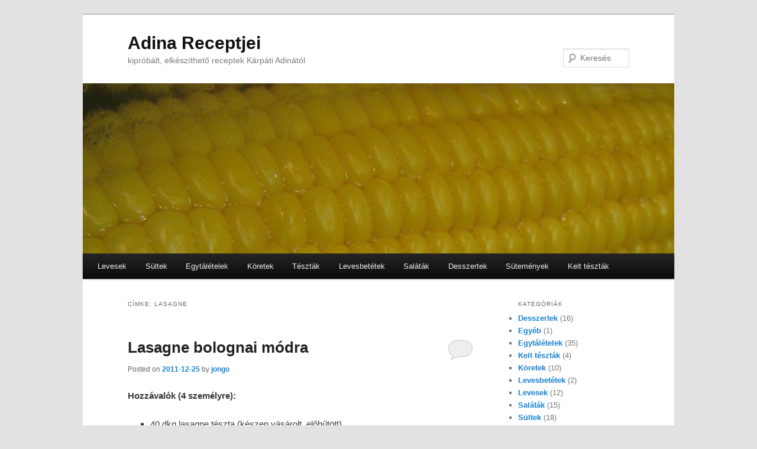

--- FILE ---
content_type: text/html; charset=UTF-8
request_url: https://www.adinareceptjei.hu/tag/lasagne/
body_size: 8685
content:
<!DOCTYPE html>
<!--[if IE 6]>
<html id="ie6" lang="hu">
<![endif]-->
<!--[if IE 7]>
<html id="ie7" lang="hu">
<![endif]-->
<!--[if IE 8]>
<html id="ie8" lang="hu">
<![endif]-->
<!--[if !(IE 6) | !(IE 7) | !(IE 8)  ]><!-->
<html lang="hu">
<!--<![endif]-->
<head>
<meta charset="UTF-8" />
<meta name="viewport" content="width=device-width" />
<title>lasagne | Adina Receptjei</title>
<link rel="profile" href="http://gmpg.org/xfn/11" />
<link rel="stylesheet" type="text/css" media="all" href="https://www.adinareceptjei.hu/wp-content/themes/jon/style.css" />
<link rel="pingback" href="https://www.adinareceptjei.hu/xmlrpc.php" />
<!--[if lt IE 9]>
<script src="https://www.adinareceptjei.hu/wp-content/themes/jon/js/html5.js" type="text/javascript"></script>
<![endif]-->
<meta name='robots' content='max-image-preview:large' />
	<style>img:is([sizes="auto" i], [sizes^="auto," i]) { contain-intrinsic-size: 3000px 1500px }</style>
	<link rel="alternate" type="application/rss+xml" title="Adina Receptjei &raquo; hírcsatorna" href="https://www.adinareceptjei.hu/feed/" />
<link rel="alternate" type="application/rss+xml" title="Adina Receptjei &raquo; hozzászólás hírcsatorna" href="https://www.adinareceptjei.hu/comments/feed/" />
<link rel="alternate" type="application/rss+xml" title="Adina Receptjei &raquo; lasagne címke hírcsatorna" href="https://www.adinareceptjei.hu/tag/lasagne/feed/" />
<script type="text/javascript">
/* <![CDATA[ */
window._wpemojiSettings = {"baseUrl":"https:\/\/s.w.org\/images\/core\/emoji\/15.0.3\/72x72\/","ext":".png","svgUrl":"https:\/\/s.w.org\/images\/core\/emoji\/15.0.3\/svg\/","svgExt":".svg","source":{"concatemoji":"https:\/\/www.adinareceptjei.hu\/wp-includes\/js\/wp-emoji-release.min.js?ver=6.7.4"}};
/*! This file is auto-generated */
!function(i,n){var o,s,e;function c(e){try{var t={supportTests:e,timestamp:(new Date).valueOf()};sessionStorage.setItem(o,JSON.stringify(t))}catch(e){}}function p(e,t,n){e.clearRect(0,0,e.canvas.width,e.canvas.height),e.fillText(t,0,0);var t=new Uint32Array(e.getImageData(0,0,e.canvas.width,e.canvas.height).data),r=(e.clearRect(0,0,e.canvas.width,e.canvas.height),e.fillText(n,0,0),new Uint32Array(e.getImageData(0,0,e.canvas.width,e.canvas.height).data));return t.every(function(e,t){return e===r[t]})}function u(e,t,n){switch(t){case"flag":return n(e,"\ud83c\udff3\ufe0f\u200d\u26a7\ufe0f","\ud83c\udff3\ufe0f\u200b\u26a7\ufe0f")?!1:!n(e,"\ud83c\uddfa\ud83c\uddf3","\ud83c\uddfa\u200b\ud83c\uddf3")&&!n(e,"\ud83c\udff4\udb40\udc67\udb40\udc62\udb40\udc65\udb40\udc6e\udb40\udc67\udb40\udc7f","\ud83c\udff4\u200b\udb40\udc67\u200b\udb40\udc62\u200b\udb40\udc65\u200b\udb40\udc6e\u200b\udb40\udc67\u200b\udb40\udc7f");case"emoji":return!n(e,"\ud83d\udc26\u200d\u2b1b","\ud83d\udc26\u200b\u2b1b")}return!1}function f(e,t,n){var r="undefined"!=typeof WorkerGlobalScope&&self instanceof WorkerGlobalScope?new OffscreenCanvas(300,150):i.createElement("canvas"),a=r.getContext("2d",{willReadFrequently:!0}),o=(a.textBaseline="top",a.font="600 32px Arial",{});return e.forEach(function(e){o[e]=t(a,e,n)}),o}function t(e){var t=i.createElement("script");t.src=e,t.defer=!0,i.head.appendChild(t)}"undefined"!=typeof Promise&&(o="wpEmojiSettingsSupports",s=["flag","emoji"],n.supports={everything:!0,everythingExceptFlag:!0},e=new Promise(function(e){i.addEventListener("DOMContentLoaded",e,{once:!0})}),new Promise(function(t){var n=function(){try{var e=JSON.parse(sessionStorage.getItem(o));if("object"==typeof e&&"number"==typeof e.timestamp&&(new Date).valueOf()<e.timestamp+604800&&"object"==typeof e.supportTests)return e.supportTests}catch(e){}return null}();if(!n){if("undefined"!=typeof Worker&&"undefined"!=typeof OffscreenCanvas&&"undefined"!=typeof URL&&URL.createObjectURL&&"undefined"!=typeof Blob)try{var e="postMessage("+f.toString()+"("+[JSON.stringify(s),u.toString(),p.toString()].join(",")+"));",r=new Blob([e],{type:"text/javascript"}),a=new Worker(URL.createObjectURL(r),{name:"wpTestEmojiSupports"});return void(a.onmessage=function(e){c(n=e.data),a.terminate(),t(n)})}catch(e){}c(n=f(s,u,p))}t(n)}).then(function(e){for(var t in e)n.supports[t]=e[t],n.supports.everything=n.supports.everything&&n.supports[t],"flag"!==t&&(n.supports.everythingExceptFlag=n.supports.everythingExceptFlag&&n.supports[t]);n.supports.everythingExceptFlag=n.supports.everythingExceptFlag&&!n.supports.flag,n.DOMReady=!1,n.readyCallback=function(){n.DOMReady=!0}}).then(function(){return e}).then(function(){var e;n.supports.everything||(n.readyCallback(),(e=n.source||{}).concatemoji?t(e.concatemoji):e.wpemoji&&e.twemoji&&(t(e.twemoji),t(e.wpemoji)))}))}((window,document),window._wpemojiSettings);
/* ]]> */
</script>
<style id='wp-emoji-styles-inline-css' type='text/css'>

	img.wp-smiley, img.emoji {
		display: inline !important;
		border: none !important;
		box-shadow: none !important;
		height: 1em !important;
		width: 1em !important;
		margin: 0 0.07em !important;
		vertical-align: -0.1em !important;
		background: none !important;
		padding: 0 !important;
	}
</style>
<link rel='stylesheet' id='wp-block-library-css' href='https://www.adinareceptjei.hu/wp-includes/css/dist/block-library/style.min.css?ver=6.7.4' type='text/css' media='all' />
<style id='classic-theme-styles-inline-css' type='text/css'>
/*! This file is auto-generated */
.wp-block-button__link{color:#fff;background-color:#32373c;border-radius:9999px;box-shadow:none;text-decoration:none;padding:calc(.667em + 2px) calc(1.333em + 2px);font-size:1.125em}.wp-block-file__button{background:#32373c;color:#fff;text-decoration:none}
</style>
<style id='global-styles-inline-css' type='text/css'>
:root{--wp--preset--aspect-ratio--square: 1;--wp--preset--aspect-ratio--4-3: 4/3;--wp--preset--aspect-ratio--3-4: 3/4;--wp--preset--aspect-ratio--3-2: 3/2;--wp--preset--aspect-ratio--2-3: 2/3;--wp--preset--aspect-ratio--16-9: 16/9;--wp--preset--aspect-ratio--9-16: 9/16;--wp--preset--color--black: #000000;--wp--preset--color--cyan-bluish-gray: #abb8c3;--wp--preset--color--white: #ffffff;--wp--preset--color--pale-pink: #f78da7;--wp--preset--color--vivid-red: #cf2e2e;--wp--preset--color--luminous-vivid-orange: #ff6900;--wp--preset--color--luminous-vivid-amber: #fcb900;--wp--preset--color--light-green-cyan: #7bdcb5;--wp--preset--color--vivid-green-cyan: #00d084;--wp--preset--color--pale-cyan-blue: #8ed1fc;--wp--preset--color--vivid-cyan-blue: #0693e3;--wp--preset--color--vivid-purple: #9b51e0;--wp--preset--gradient--vivid-cyan-blue-to-vivid-purple: linear-gradient(135deg,rgba(6,147,227,1) 0%,rgb(155,81,224) 100%);--wp--preset--gradient--light-green-cyan-to-vivid-green-cyan: linear-gradient(135deg,rgb(122,220,180) 0%,rgb(0,208,130) 100%);--wp--preset--gradient--luminous-vivid-amber-to-luminous-vivid-orange: linear-gradient(135deg,rgba(252,185,0,1) 0%,rgba(255,105,0,1) 100%);--wp--preset--gradient--luminous-vivid-orange-to-vivid-red: linear-gradient(135deg,rgba(255,105,0,1) 0%,rgb(207,46,46) 100%);--wp--preset--gradient--very-light-gray-to-cyan-bluish-gray: linear-gradient(135deg,rgb(238,238,238) 0%,rgb(169,184,195) 100%);--wp--preset--gradient--cool-to-warm-spectrum: linear-gradient(135deg,rgb(74,234,220) 0%,rgb(151,120,209) 20%,rgb(207,42,186) 40%,rgb(238,44,130) 60%,rgb(251,105,98) 80%,rgb(254,248,76) 100%);--wp--preset--gradient--blush-light-purple: linear-gradient(135deg,rgb(255,206,236) 0%,rgb(152,150,240) 100%);--wp--preset--gradient--blush-bordeaux: linear-gradient(135deg,rgb(254,205,165) 0%,rgb(254,45,45) 50%,rgb(107,0,62) 100%);--wp--preset--gradient--luminous-dusk: linear-gradient(135deg,rgb(255,203,112) 0%,rgb(199,81,192) 50%,rgb(65,88,208) 100%);--wp--preset--gradient--pale-ocean: linear-gradient(135deg,rgb(255,245,203) 0%,rgb(182,227,212) 50%,rgb(51,167,181) 100%);--wp--preset--gradient--electric-grass: linear-gradient(135deg,rgb(202,248,128) 0%,rgb(113,206,126) 100%);--wp--preset--gradient--midnight: linear-gradient(135deg,rgb(2,3,129) 0%,rgb(40,116,252) 100%);--wp--preset--font-size--small: 13px;--wp--preset--font-size--medium: 20px;--wp--preset--font-size--large: 36px;--wp--preset--font-size--x-large: 42px;--wp--preset--spacing--20: 0.44rem;--wp--preset--spacing--30: 0.67rem;--wp--preset--spacing--40: 1rem;--wp--preset--spacing--50: 1.5rem;--wp--preset--spacing--60: 2.25rem;--wp--preset--spacing--70: 3.38rem;--wp--preset--spacing--80: 5.06rem;--wp--preset--shadow--natural: 6px 6px 9px rgba(0, 0, 0, 0.2);--wp--preset--shadow--deep: 12px 12px 50px rgba(0, 0, 0, 0.4);--wp--preset--shadow--sharp: 6px 6px 0px rgba(0, 0, 0, 0.2);--wp--preset--shadow--outlined: 6px 6px 0px -3px rgba(255, 255, 255, 1), 6px 6px rgba(0, 0, 0, 1);--wp--preset--shadow--crisp: 6px 6px 0px rgba(0, 0, 0, 1);}:where(.is-layout-flex){gap: 0.5em;}:where(.is-layout-grid){gap: 0.5em;}body .is-layout-flex{display: flex;}.is-layout-flex{flex-wrap: wrap;align-items: center;}.is-layout-flex > :is(*, div){margin: 0;}body .is-layout-grid{display: grid;}.is-layout-grid > :is(*, div){margin: 0;}:where(.wp-block-columns.is-layout-flex){gap: 2em;}:where(.wp-block-columns.is-layout-grid){gap: 2em;}:where(.wp-block-post-template.is-layout-flex){gap: 1.25em;}:where(.wp-block-post-template.is-layout-grid){gap: 1.25em;}.has-black-color{color: var(--wp--preset--color--black) !important;}.has-cyan-bluish-gray-color{color: var(--wp--preset--color--cyan-bluish-gray) !important;}.has-white-color{color: var(--wp--preset--color--white) !important;}.has-pale-pink-color{color: var(--wp--preset--color--pale-pink) !important;}.has-vivid-red-color{color: var(--wp--preset--color--vivid-red) !important;}.has-luminous-vivid-orange-color{color: var(--wp--preset--color--luminous-vivid-orange) !important;}.has-luminous-vivid-amber-color{color: var(--wp--preset--color--luminous-vivid-amber) !important;}.has-light-green-cyan-color{color: var(--wp--preset--color--light-green-cyan) !important;}.has-vivid-green-cyan-color{color: var(--wp--preset--color--vivid-green-cyan) !important;}.has-pale-cyan-blue-color{color: var(--wp--preset--color--pale-cyan-blue) !important;}.has-vivid-cyan-blue-color{color: var(--wp--preset--color--vivid-cyan-blue) !important;}.has-vivid-purple-color{color: var(--wp--preset--color--vivid-purple) !important;}.has-black-background-color{background-color: var(--wp--preset--color--black) !important;}.has-cyan-bluish-gray-background-color{background-color: var(--wp--preset--color--cyan-bluish-gray) !important;}.has-white-background-color{background-color: var(--wp--preset--color--white) !important;}.has-pale-pink-background-color{background-color: var(--wp--preset--color--pale-pink) !important;}.has-vivid-red-background-color{background-color: var(--wp--preset--color--vivid-red) !important;}.has-luminous-vivid-orange-background-color{background-color: var(--wp--preset--color--luminous-vivid-orange) !important;}.has-luminous-vivid-amber-background-color{background-color: var(--wp--preset--color--luminous-vivid-amber) !important;}.has-light-green-cyan-background-color{background-color: var(--wp--preset--color--light-green-cyan) !important;}.has-vivid-green-cyan-background-color{background-color: var(--wp--preset--color--vivid-green-cyan) !important;}.has-pale-cyan-blue-background-color{background-color: var(--wp--preset--color--pale-cyan-blue) !important;}.has-vivid-cyan-blue-background-color{background-color: var(--wp--preset--color--vivid-cyan-blue) !important;}.has-vivid-purple-background-color{background-color: var(--wp--preset--color--vivid-purple) !important;}.has-black-border-color{border-color: var(--wp--preset--color--black) !important;}.has-cyan-bluish-gray-border-color{border-color: var(--wp--preset--color--cyan-bluish-gray) !important;}.has-white-border-color{border-color: var(--wp--preset--color--white) !important;}.has-pale-pink-border-color{border-color: var(--wp--preset--color--pale-pink) !important;}.has-vivid-red-border-color{border-color: var(--wp--preset--color--vivid-red) !important;}.has-luminous-vivid-orange-border-color{border-color: var(--wp--preset--color--luminous-vivid-orange) !important;}.has-luminous-vivid-amber-border-color{border-color: var(--wp--preset--color--luminous-vivid-amber) !important;}.has-light-green-cyan-border-color{border-color: var(--wp--preset--color--light-green-cyan) !important;}.has-vivid-green-cyan-border-color{border-color: var(--wp--preset--color--vivid-green-cyan) !important;}.has-pale-cyan-blue-border-color{border-color: var(--wp--preset--color--pale-cyan-blue) !important;}.has-vivid-cyan-blue-border-color{border-color: var(--wp--preset--color--vivid-cyan-blue) !important;}.has-vivid-purple-border-color{border-color: var(--wp--preset--color--vivid-purple) !important;}.has-vivid-cyan-blue-to-vivid-purple-gradient-background{background: var(--wp--preset--gradient--vivid-cyan-blue-to-vivid-purple) !important;}.has-light-green-cyan-to-vivid-green-cyan-gradient-background{background: var(--wp--preset--gradient--light-green-cyan-to-vivid-green-cyan) !important;}.has-luminous-vivid-amber-to-luminous-vivid-orange-gradient-background{background: var(--wp--preset--gradient--luminous-vivid-amber-to-luminous-vivid-orange) !important;}.has-luminous-vivid-orange-to-vivid-red-gradient-background{background: var(--wp--preset--gradient--luminous-vivid-orange-to-vivid-red) !important;}.has-very-light-gray-to-cyan-bluish-gray-gradient-background{background: var(--wp--preset--gradient--very-light-gray-to-cyan-bluish-gray) !important;}.has-cool-to-warm-spectrum-gradient-background{background: var(--wp--preset--gradient--cool-to-warm-spectrum) !important;}.has-blush-light-purple-gradient-background{background: var(--wp--preset--gradient--blush-light-purple) !important;}.has-blush-bordeaux-gradient-background{background: var(--wp--preset--gradient--blush-bordeaux) !important;}.has-luminous-dusk-gradient-background{background: var(--wp--preset--gradient--luminous-dusk) !important;}.has-pale-ocean-gradient-background{background: var(--wp--preset--gradient--pale-ocean) !important;}.has-electric-grass-gradient-background{background: var(--wp--preset--gradient--electric-grass) !important;}.has-midnight-gradient-background{background: var(--wp--preset--gradient--midnight) !important;}.has-small-font-size{font-size: var(--wp--preset--font-size--small) !important;}.has-medium-font-size{font-size: var(--wp--preset--font-size--medium) !important;}.has-large-font-size{font-size: var(--wp--preset--font-size--large) !important;}.has-x-large-font-size{font-size: var(--wp--preset--font-size--x-large) !important;}
:where(.wp-block-post-template.is-layout-flex){gap: 1.25em;}:where(.wp-block-post-template.is-layout-grid){gap: 1.25em;}
:where(.wp-block-columns.is-layout-flex){gap: 2em;}:where(.wp-block-columns.is-layout-grid){gap: 2em;}
:root :where(.wp-block-pullquote){font-size: 1.5em;line-height: 1.6;}
</style>
<script type="text/javascript" src="https://www.adinareceptjei.hu/wp-includes/js/jquery/jquery.min.js?ver=3.7.1" id="jquery-core-js"></script>
<script type="text/javascript" src="https://www.adinareceptjei.hu/wp-includes/js/jquery/jquery-migrate.min.js?ver=3.4.1" id="jquery-migrate-js"></script>
<link rel="https://api.w.org/" href="https://www.adinareceptjei.hu/wp-json/" /><link rel="alternate" title="JSON" type="application/json" href="https://www.adinareceptjei.hu/wp-json/wp/v2/tags/30" /><link rel="EditURI" type="application/rsd+xml" title="RSD" href="https://www.adinareceptjei.hu/xmlrpc.php?rsd" />
<meta name="generator" content="WordPress 6.7.4" />
</head>

<body class="archive tag tag-lasagne tag-30 two-column right-sidebar">
<div id="page" class="hfeed">
	<header id="branding" role="banner">
			<hgroup>
				<h1 id="site-title"><span><a href="https://www.adinareceptjei.hu/" title="Adina Receptjei" rel="home">Adina Receptjei</a></span></h1>
				<h2 id="site-description">kipróbált, elkészíthető receptek Kárpáti Adinától</h2>
			</hgroup>

						<a href="https://www.adinareceptjei.hu/">
									<img src="https://www.adinareceptjei.hu/wp-content/uploads/2011/12/cropped-IMG_0522.jpg" width="1000" height="288" alt="" />
							</a>
			
								<form method="get" id="searchform" action="https://www.adinareceptjei.hu/">
		<label for="s" class="assistive-text">Keresés</label>
		<input type="text" class="field" name="s" id="s" placeholder="Keresés" />
		<input type="submit" class="submit" name="submit" id="searchsubmit" value="Keresés" />
	</form>
			
			<nav id="access" role="navigation">
				<h3 class="assistive-text">Fő menü</h3>
								<div class="skip-link"><a class="assistive-text" href="#content" title="Tovább az elsődleges tartalomra">Tovább az elsődleges tartalomra</a></div>
				<div class="skip-link"><a class="assistive-text" href="#secondary" title="Tovább a másodlagos tartalomra">Tovább a másodlagos tartalomra</a></div>
								<div class="menu-receptek-container"><ul id="menu-receptek" class="menu"><li id="menu-item-16" class="menu-item menu-item-type-taxonomy menu-item-object-category menu-item-16"><a href="https://www.adinareceptjei.hu/category/levesek/">Levesek</a></li>
<li id="menu-item-96" class="menu-item menu-item-type-taxonomy menu-item-object-category menu-item-96"><a href="https://www.adinareceptjei.hu/category/sultek/">Sültek</a></li>
<li id="menu-item-15" class="menu-item menu-item-type-taxonomy menu-item-object-category menu-item-15"><a href="https://www.adinareceptjei.hu/category/egytaletelek/">Egytálételek</a></li>
<li id="menu-item-105" class="menu-item menu-item-type-taxonomy menu-item-object-category menu-item-105"><a href="https://www.adinareceptjei.hu/category/koretek/">Köretek</a></li>
<li id="menu-item-108" class="menu-item menu-item-type-taxonomy menu-item-object-category menu-item-108"><a href="https://www.adinareceptjei.hu/category/tesztak/">Tészták</a></li>
<li id="menu-item-106" class="menu-item menu-item-type-taxonomy menu-item-object-category menu-item-106"><a href="https://www.adinareceptjei.hu/category/levesbetetek/">Levesbetétek</a></li>
<li id="menu-item-107" class="menu-item menu-item-type-taxonomy menu-item-object-category menu-item-107"><a href="https://www.adinareceptjei.hu/category/salatak/">Saláták</a></li>
<li id="menu-item-104" class="menu-item menu-item-type-taxonomy menu-item-object-category menu-item-104"><a href="https://www.adinareceptjei.hu/category/desszertek/">Desszertek</a></li>
<li id="menu-item-145" class="menu-item menu-item-type-taxonomy menu-item-object-category menu-item-145"><a href="https://www.adinareceptjei.hu/category/sutemenyek/">Sütemények</a></li>
<li id="menu-item-349" class="menu-item menu-item-type-taxonomy menu-item-object-category menu-item-349"><a href="https://www.adinareceptjei.hu/category/kelt-tesztak/">Kelt tészták</a></li>
</ul></div>			</nav><!-- #access -->
	</header><!-- #branding -->


	<div id="main">
		<section id="primary">
			<div id="content" role="main">

			
				<header class="page-header">
					<h1 class="page-title">Címke: <span>lasagne</span></h1>

									</header>

				
								
					
	<article id="post-113" class="post-113 post type-post status-publish format-standard hentry category-tesztak tag-basemall tag-lasagne">
		<header class="entry-header">
						<h1 class="entry-title"><a href="https://www.adinareceptjei.hu/lasagne-bolognai-modra/" title="Lasagne bolognai módra bejegyzéshez közvetlen hivatkozás" rel="bookmark">Lasagne bolognai módra</a></h1>
			
						<div class="entry-meta">
				<span class="sep">Posted on </span><a href="https://www.adinareceptjei.hu/lasagne-bolognai-modra/" title="08:02" rel="bookmark"><time class="entry-date" datetime="2011-12-25T08:02:58+01:00" pubdate>2011-12-25</time></a><span class="by-author"> <span class="sep"> by </span> <span class="author vcard"><a class="url fn n" href="https://www.adinareceptjei.hu/author/jongo/" title="jongo bejegyzései" rel="author">jongo</a></span></span>			</div><!-- .entry-meta -->
			
						<div class="comments-link">
				<a href="https://www.adinareceptjei.hu/lasagne-bolognai-modra/#respond"><span class="leave-reply">Válasz</span></a>			</div>
					</header><!-- .entry-header -->

				<div class="entry-content">
			<p><strong>Hozzávalók (4 személyre):</strong></p>
<ul>
<li>40 dkg lasagne tészta (készen vásárolt, előhűtött)</li>
<li>2 kisebb fej hagyma</li>
<li>60 dkg darált hús</li>
<li>40 dkg friss paradicsom v. sűrített (tetra pack-os)</li>
<li>1 kisebb zöldpaprika</li>
<li>só, bors, oregano, pirospaprika</li>
<li>olaj</li>
<li>20 dkg mozzarella vagy trappista sajt <em>A besamel mártáshoz:</em></li>
<li>5 dkg vaj</li>
<li>5 dkg liszt</li>
<li>6 dl tej</li>
<li>só, reszelt szerecsendió</li>
</ul>
<p>A hagymát apró kockákra vágjuk és az olajban üvegesre pirítjuk. Rátesszük a darált húst, az oreganót és fehéredésig pirítjuk a hagymán, majd megszórjuk pirospaprikával, beletesszük az összedarabolt zöldpaprikát és a sűrített paradicsomot (ha friss paradicsomból készítjük, forrázzuk le a paradicsomokat, a héját húzzuk le és apritsuk a húsra). Sózzuk, borsozzuk és fedő alatt főzzük készre. Ügyeljünk rá, hogy a levét pótoljuk, ha elforrja, mert akkor lesz finom szaftos, ha bő lével készítjük, ugyanis a tésztának is meg kell puhulnia! Amíg a bolognai alap fő, készítsük el a besamel mártást. A vajból és lisztből világos rántást készítünk, majd felengedjük a tejjel. Sóval és reszelt szerecsendióval ízesítjük, és folyamatos kevergetés mellett sűrűsödésig főzzük (6 dl tejből a szokásosnál kicsit hígabb mártást kapunk, de a tészta sülés közben felveszi!). Egy közepes tepsit kiolajozunk és lerakosgatunk egy sor lasagne tésztát. Megkenjük besamel mártással, egyenletesen beterítjük a raguval is, majd ismét tészta következik. Ezt addig ismételjük, amíg a hozzávaló el nem fogy, lényeg hogy a tetején tészta legyen, amire még jut besamel. Erre reszeljük rá a sajtot, és mehet a sütőbe. Közepes tűzön sütjük, amíg a sajt nem kezd pirulni a tetején.</p>
					</div><!-- .entry-content -->
		
		<footer class="entry-meta">
												<span class="cat-links">
				<span class="entry-utility-prep entry-utility-prep-cat-links">Kategória:</span> <a href="https://www.adinareceptjei.hu/category/tesztak/" rel="category tag">Tészták</a>			</span>
									<span class="sep"> | </span>
							<span class="tag-links">
				<span class="entry-utility-prep entry-utility-prep-tag-links">Címke:</span> <a href="https://www.adinareceptjei.hu/tag/basemall/" rel="tag">basemall</a>, <a href="https://www.adinareceptjei.hu/tag/lasagne/" rel="tag">lasagne</a>			</span>
						
									<span class="sep"> | </span>
						<span class="comments-link"><a href="https://www.adinareceptjei.hu/lasagne-bolognai-modra/#respond"><span class="leave-reply">Minden vélemény számít!</span></a></span>
			
					</footer><!-- #entry-meta -->
	</article><!-- #post-113 -->

				
				
			
			</div><!-- #content -->
		</section><!-- #primary -->

		<div id="secondary" class="widget-area" role="complementary">
			<aside id="categories-2" class="widget widget_categories"><h3 class="widget-title">Kategóriák</h3>
			<ul>
					<li class="cat-item cat-item-26"><a href="https://www.adinareceptjei.hu/category/desszertek/">Desszertek</a> (16)
</li>
	<li class="cat-item cat-item-1"><a href="https://www.adinareceptjei.hu/category/egyeb/">Egyéb</a> (1)
</li>
	<li class="cat-item cat-item-8"><a href="https://www.adinareceptjei.hu/category/egytaletelek/">Egytálételek</a> (35)
</li>
	<li class="cat-item cat-item-62"><a href="https://www.adinareceptjei.hu/category/kelt-tesztak/">Kelt tészták</a> (4)
</li>
	<li class="cat-item cat-item-22"><a href="https://www.adinareceptjei.hu/category/koretek/">Köretek</a> (10)
</li>
	<li class="cat-item cat-item-24"><a href="https://www.adinareceptjei.hu/category/levesbetetek/">Levesbetétek</a> (2)
</li>
	<li class="cat-item cat-item-3"><a href="https://www.adinareceptjei.hu/category/levesek/">Levesek</a> (12)
</li>
	<li class="cat-item cat-item-25"><a href="https://www.adinareceptjei.hu/category/salatak/">Saláták</a> (15)
</li>
	<li class="cat-item cat-item-18"><a href="https://www.adinareceptjei.hu/category/sultek/">Sültek</a> (18)
</li>
	<li class="cat-item cat-item-35"><a href="https://www.adinareceptjei.hu/category/sutemenyek/">Sütemények</a> (18)
</li>
	<li class="cat-item cat-item-23"><a href="https://www.adinareceptjei.hu/category/tesztak/">Tészták</a> (5)
</li>
			</ul>

			</aside><aside id="pages-2" class="widget widget_pages"><h3 class="widget-title">Oldalak</h3>
			<ul>
				<li class="page_item page-item-85"><a href="https://www.adinareceptjei.hu/ujra-itt-vagyunk-folymatosan-uj-receptekkel/">Újra itt vagyunk!</a></li>
<li class="page_item page-item-350"><a href="https://www.adinareceptjei.hu/jogi-tudnivalok/">Jogi tudnivalók</a></li>
			</ul>

			</aside><aside id="meta-2" class="widget widget_meta"><h3 class="widget-title">Bejelentkezés</h3>			<ul>
						<li><a href="https://www.adinareceptjei.hu/wp-login.php">Bejelentkezés</a></li>
			<li><a href="https://www.adinareceptjei.hu/feed/" title="Syndicate this site using RSS 2.0">Entries <abbr title="Really Simple Syndication">RSS</abbr></a></li>
			<li><a href="https://www.adinareceptjei.hu/comments/feed/" title="The latest comments to all posts in RSS">Comments <abbr title="Really Simple Syndication">RSS</abbr></a></li>
			<li><a href="http://wphu.org/" title="Powered by WordPress, state-of-the-art semantic personal publishing platform.">Magyar WordPress közösség</a></li>
			<li><a href="http://forum.wpm.hu/" title="Powered by WordPress, state-of-the-art semantic personal publishing platform.">Magyar WordPress fórum</a></li>
						</ul>
</aside><aside id="text-2" class="widget widget_text"><h3 class="widget-title">QR-kód okostelefonokhoz</h3>			<div class="textwidget"><img src="http://qr-kod.hu/qr-kod.php?type=url&size=L&t=http%253A%252F%252Fwww.adinareceptjei.hu" alt="qr-kod" />

<p align='center' ><em>Adina Receptjei mobilon!</em></p></div>
		</aside><aside id="tag_cloud-2" class="widget widget_tag_cloud"><h3 class="widget-title">Címkék</h3><div class="tagcloud"><a href="https://www.adinareceptjei.hu/tag/alma/" class="tag-cloud-link tag-link-73 tag-link-position-1" style="font-size: 15.833333333333pt;" aria-label="alma (8 elem)">alma</a>
<a href="https://www.adinareceptjei.hu/tag/ananasz/" class="tag-cloud-link tag-link-82 tag-link-position-2" style="font-size: 8pt;" aria-label="ananász (2 elem)">ananász</a>
<a href="https://www.adinareceptjei.hu/tag/bab/" class="tag-cloud-link tag-link-47 tag-link-position-3" style="font-size: 10pt;" aria-label="bab (3 elem)">bab</a>
<a href="https://www.adinareceptjei.hu/tag/banan/" class="tag-cloud-link tag-link-122 tag-link-position-4" style="font-size: 10pt;" aria-label="banán (3 elem)">banán</a>
<a href="https://www.adinareceptjei.hu/tag/bor/" class="tag-cloud-link tag-link-71 tag-link-position-5" style="font-size: 8pt;" aria-label="bor (2 elem)">bor</a>
<a href="https://www.adinareceptjei.hu/tag/burgonya/" class="tag-cloud-link tag-link-29 tag-link-position-6" style="font-size: 16.666666666667pt;" aria-label="burgonya (9 elem)">burgonya</a>
<a href="https://www.adinareceptjei.hu/tag/csirke/" class="tag-cloud-link tag-link-51 tag-link-position-7" style="font-size: 22pt;" aria-label="csirke (20 elem)">csirke</a>
<a href="https://www.adinareceptjei.hu/tag/cukkini/" class="tag-cloud-link tag-link-66 tag-link-position-8" style="font-size: 10pt;" aria-label="cukkini (3 elem)">cukkini</a>
<a href="https://www.adinareceptjei.hu/tag/dio/" class="tag-cloud-link tag-link-114 tag-link-position-9" style="font-size: 11.666666666667pt;" aria-label="dió (4 elem)">dió</a>
<a href="https://www.adinareceptjei.hu/tag/eper/" class="tag-cloud-link tag-link-97 tag-link-position-10" style="font-size: 11.666666666667pt;" aria-label="eper (4 elem)">eper</a>
<a href="https://www.adinareceptjei.hu/tag/gomba/" class="tag-cloud-link tag-link-32 tag-link-position-11" style="font-size: 16.666666666667pt;" aria-label="gomba (9 elem)">gomba</a>
<a href="https://www.adinareceptjei.hu/tag/hus/" class="tag-cloud-link tag-link-69 tag-link-position-12" style="font-size: 14.166666666667pt;" aria-label="hús (6 elem)">hús</a>
<a href="https://www.adinareceptjei.hu/tag/joghurt/" class="tag-cloud-link tag-link-77 tag-link-position-13" style="font-size: 10pt;" aria-label="joghurt (3 elem)">joghurt</a>
<a href="https://www.adinareceptjei.hu/tag/krumpli/" class="tag-cloud-link tag-link-9 tag-link-position-14" style="font-size: 19.166666666667pt;" aria-label="krumpli (13 elem)">krumpli</a>
<a href="https://www.adinareceptjei.hu/tag/kukorica/" class="tag-cloud-link tag-link-44 tag-link-position-15" style="font-size: 11.666666666667pt;" aria-label="kukorica (4 elem)">kukorica</a>
<a href="https://www.adinareceptjei.hu/tag/kinai/" class="tag-cloud-link tag-link-42 tag-link-position-16" style="font-size: 13pt;" aria-label="kínai (5 elem)">kínai</a>
<a href="https://www.adinareceptjei.hu/tag/liszt/" class="tag-cloud-link tag-link-137 tag-link-position-17" style="font-size: 10pt;" aria-label="liszt (3 elem)">liszt</a>
<a href="https://www.adinareceptjei.hu/tag/majonez/" class="tag-cloud-link tag-link-76 tag-link-position-18" style="font-size: 8pt;" aria-label="majonéz (2 elem)">majonéz</a>
<a href="https://www.adinareceptjei.hu/tag/mandula/" class="tag-cloud-link tag-link-119 tag-link-position-19" style="font-size: 10pt;" aria-label="mandula (3 elem)">mandula</a>
<a href="https://www.adinareceptjei.hu/tag/marha/" class="tag-cloud-link tag-link-59 tag-link-position-20" style="font-size: 11.666666666667pt;" aria-label="marha (4 elem)">marha</a>
<a href="https://www.adinareceptjei.hu/tag/mazsola/" class="tag-cloud-link tag-link-104 tag-link-position-21" style="font-size: 14.166666666667pt;" aria-label="mazsola (6 elem)">mazsola</a>
<a href="https://www.adinareceptjei.hu/tag/meggy/" class="tag-cloud-link tag-link-36 tag-link-position-22" style="font-size: 10pt;" aria-label="meggy (3 elem)">meggy</a>
<a href="https://www.adinareceptjei.hu/tag/mustar/" class="tag-cloud-link tag-link-74 tag-link-position-23" style="font-size: 10pt;" aria-label="mustár (3 elem)">mustár</a>
<a href="https://www.adinareceptjei.hu/tag/mez/" class="tag-cloud-link tag-link-53 tag-link-position-24" style="font-size: 10pt;" aria-label="méz (3 elem)">méz</a>
<a href="https://www.adinareceptjei.hu/tag/paradicsom/" class="tag-cloud-link tag-link-33 tag-link-position-25" style="font-size: 13pt;" aria-label="paradicsom (5 elem)">paradicsom</a>
<a href="https://www.adinareceptjei.hu/tag/parmezan/" class="tag-cloud-link tag-link-81 tag-link-position-26" style="font-size: 8pt;" aria-label="parmezán (2 elem)">parmezán</a>
<a href="https://www.adinareceptjei.hu/tag/pulyka/" class="tag-cloud-link tag-link-52 tag-link-position-27" style="font-size: 17.333333333333pt;" aria-label="pulyka (10 elem)">pulyka</a>
<a href="https://www.adinareceptjei.hu/tag/rizs/" class="tag-cloud-link tag-link-57 tag-link-position-28" style="font-size: 15.833333333333pt;" aria-label="rizs (8 elem)">rizs</a>
<a href="https://www.adinareceptjei.hu/tag/rum/" class="tag-cloud-link tag-link-116 tag-link-position-29" style="font-size: 14.166666666667pt;" aria-label="rum (6 elem)">rum</a>
<a href="https://www.adinareceptjei.hu/tag/repa/" class="tag-cloud-link tag-link-88 tag-link-position-30" style="font-size: 8pt;" aria-label="répa (2 elem)">répa</a>
<a href="https://www.adinareceptjei.hu/tag/sajt/" class="tag-cloud-link tag-link-20 tag-link-position-31" style="font-size: 16.666666666667pt;" aria-label="sajt (9 elem)">sajt</a>
<a href="https://www.adinareceptjei.hu/tag/salata/" class="tag-cloud-link tag-link-80 tag-link-position-32" style="font-size: 10pt;" aria-label="saláta (3 elem)">saláta</a>
<a href="https://www.adinareceptjei.hu/tag/sertes/" class="tag-cloud-link tag-link-16 tag-link-position-33" style="font-size: 11.666666666667pt;" aria-label="sertés (4 elem)">sertés</a>
<a href="https://www.adinareceptjei.hu/tag/sonka/" class="tag-cloud-link tag-link-60 tag-link-position-34" style="font-size: 15.833333333333pt;" aria-label="sonka (8 elem)">sonka</a>
<a href="https://www.adinareceptjei.hu/tag/safrany/" class="tag-cloud-link tag-link-19 tag-link-position-35" style="font-size: 10pt;" aria-label="sáfrány (3 elem)">sáfrány</a>
<a href="https://www.adinareceptjei.hu/tag/tej/" class="tag-cloud-link tag-link-120 tag-link-position-36" style="font-size: 8pt;" aria-label="tej (2 elem)">tej</a>
<a href="https://www.adinareceptjei.hu/tag/tejszin/" class="tag-cloud-link tag-link-83 tag-link-position-37" style="font-size: 14.166666666667pt;" aria-label="tejszín (6 elem)">tejszín</a>
<a href="https://www.adinareceptjei.hu/tag/tojas/" class="tag-cloud-link tag-link-43 tag-link-position-38" style="font-size: 13pt;" aria-label="tojás (5 elem)">tojás</a>
<a href="https://www.adinareceptjei.hu/tag/torta/" class="tag-cloud-link tag-link-98 tag-link-position-39" style="font-size: 8pt;" aria-label="torta (2 elem)">torta</a>
<a href="https://www.adinareceptjei.hu/tag/teszta/" class="tag-cloud-link tag-link-34 tag-link-position-40" style="font-size: 11.666666666667pt;" aria-label="tészta (4 elem)">tészta</a>
<a href="https://www.adinareceptjei.hu/tag/turo/" class="tag-cloud-link tag-link-102 tag-link-position-41" style="font-size: 13pt;" aria-label="túró (5 elem)">túró</a>
<a href="https://www.adinareceptjei.hu/tag/vanilia/" class="tag-cloud-link tag-link-121 tag-link-position-42" style="font-size: 8pt;" aria-label="vanília (2 elem)">vanília</a>
<a href="https://www.adinareceptjei.hu/tag/virsli/" class="tag-cloud-link tag-link-10 tag-link-position-43" style="font-size: 8pt;" aria-label="virsli (2 elem)">virsli</a>
<a href="https://www.adinareceptjei.hu/tag/zsomle/" class="tag-cloud-link tag-link-63 tag-link-position-44" style="font-size: 8pt;" aria-label="zsömle (2 elem)">zsömle</a>
<a href="https://www.adinareceptjei.hu/tag/zoldseg/" class="tag-cloud-link tag-link-58 tag-link-position-45" style="font-size: 13pt;" aria-label="zöldség (5 elem)">zöldség</a></div>
</aside>		</div><!-- #secondary .widget-area -->

	</div><!-- #main -->

	<footer id="colophon" role="contentinfo">

			
<div id="supplementary" class="one">
		<div id="first" class="widget-area" role="complementary">
		<aside id="tag_cloud-3" class="widget widget_tag_cloud"><h3 class="widget-title">Kategóriák</h3><div class="tagcloud"><a href="https://www.adinareceptjei.hu/category/desszertek/" class="tag-cloud-link tag-link-26 tag-link-position-1" style="font-size: 18.333333333333pt;" aria-label="Desszertek (16 elem)">Desszertek</a>
<a href="https://www.adinareceptjei.hu/category/egytaletelek/" class="tag-cloud-link tag-link-8 tag-link-position-2" style="font-size: 22pt;" aria-label="Egytálételek (35 elem)">Egytálételek</a>
<a href="https://www.adinareceptjei.hu/category/egyeb/" class="tag-cloud-link tag-link-1 tag-link-position-3" style="font-size: 8pt;" aria-label="Egyéb (1 elem)">Egyéb</a>
<a href="https://www.adinareceptjei.hu/category/kelt-tesztak/" class="tag-cloud-link tag-link-62 tag-link-position-4" style="font-size: 12.444444444444pt;" aria-label="Kelt tészták (4 elem)">Kelt tészták</a>
<a href="https://www.adinareceptjei.hu/category/koretek/" class="tag-cloud-link tag-link-22 tag-link-position-5" style="font-size: 16.222222222222pt;" aria-label="Köretek (10 elem)">Köretek</a>
<a href="https://www.adinareceptjei.hu/category/levesbetetek/" class="tag-cloud-link tag-link-24 tag-link-position-6" style="font-size: 10pt;" aria-label="Levesbetétek (2 elem)">Levesbetétek</a>
<a href="https://www.adinareceptjei.hu/category/levesek/" class="tag-cloud-link tag-link-3 tag-link-position-7" style="font-size: 17pt;" aria-label="Levesek (12 elem)">Levesek</a>
<a href="https://www.adinareceptjei.hu/category/salatak/" class="tag-cloud-link tag-link-25 tag-link-position-8" style="font-size: 18pt;" aria-label="Saláták (15 elem)">Saláták</a>
<a href="https://www.adinareceptjei.hu/category/sultek/" class="tag-cloud-link tag-link-18 tag-link-position-9" style="font-size: 18.888888888889pt;" aria-label="Sültek (18 elem)">Sültek</a>
<a href="https://www.adinareceptjei.hu/category/sutemenyek/" class="tag-cloud-link tag-link-35 tag-link-position-10" style="font-size: 18.888888888889pt;" aria-label="Sütemények (18 elem)">Sütemények</a>
<a href="https://www.adinareceptjei.hu/category/tesztak/" class="tag-cloud-link tag-link-23 tag-link-position-11" style="font-size: 13.333333333333pt;" aria-label="Tészták (5 elem)">Tészták</a></div>
</aside>	</div><!-- #first .widget-area -->
	
	
	</div><!-- #supplementary -->
			<div id="site-generator">
								<a href="http://wordpress.org/" title="Szemantikus személyes publikációs platform" rel="generator">Köszönjük WordPress!</a>
			</div>
	</footer><!-- #colophon -->
</div><!-- #page -->


</body>
</html>